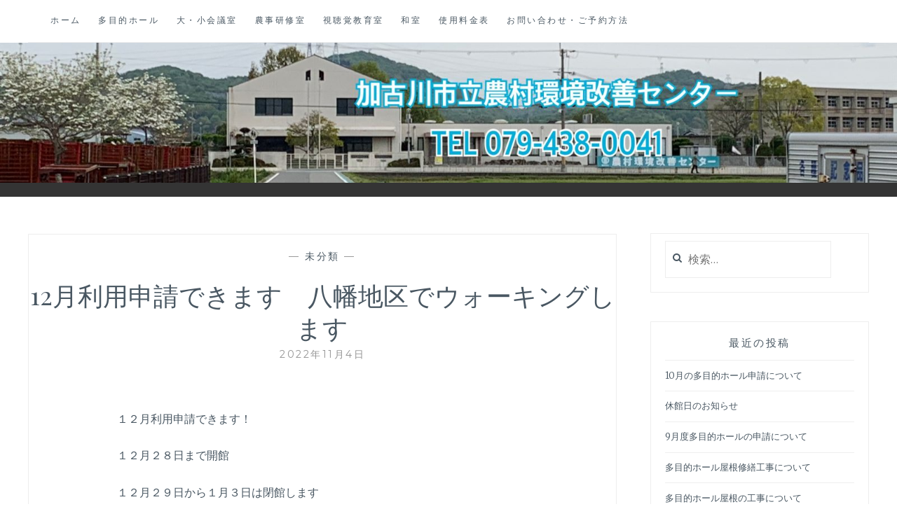

--- FILE ---
content_type: text/html; charset=UTF-8
request_url: https://nouson.jp/2022/11/04/12%E6%9C%88%E5%88%A9%E7%94%A8%E7%94%B3%E8%AB%8B%E3%81%A7%E3%81%8D%E3%81%BE%E3%81%99%E3%80%80%E5%85%AB%E5%B9%A1%E5%9C%B0%E5%8C%BA%E3%81%A7%E3%82%A6%E3%82%A9%E3%83%BC%E3%82%AD%E3%83%B3%E3%82%B0%E3%81%97/
body_size: 5670
content:
<!DOCTYPE html>
<html lang="ja">
<head>
<meta charset="UTF-8">
<meta name="viewport" content="width=device-width, initial-scale=1">
<link rel="profile" href="https://gmpg.org/xfn/11">
<link rel="pingback" href="https://nouson.jp/wp/xmlrpc.php">

<title>12月利用申請できます　八幡地区でウォーキングします &#8211; 加古川市立農村環境改善センター</title>
<link rel='dns-prefetch' href='//fonts.googleapis.com' />
<link rel='dns-prefetch' href='//s.w.org' />
<link rel="alternate" type="application/rss+xml" title="加古川市立農村環境改善センター &raquo; フィード" href="https://nouson.jp/feed/" />
<link rel="alternate" type="application/rss+xml" title="加古川市立農村環境改善センター &raquo; コメントフィード" href="https://nouson.jp/comments/feed/" />
		<script type="text/javascript">
			window._wpemojiSettings = {"baseUrl":"https:\/\/s.w.org\/images\/core\/emoji\/12.0.0-1\/72x72\/","ext":".png","svgUrl":"https:\/\/s.w.org\/images\/core\/emoji\/12.0.0-1\/svg\/","svgExt":".svg","source":{"concatemoji":"https:\/\/nouson.jp\/wp\/wp-includes\/js\/wp-emoji-release.min.js?ver=5.2.21"}};
			!function(e,a,t){var n,r,o,i=a.createElement("canvas"),p=i.getContext&&i.getContext("2d");function s(e,t){var a=String.fromCharCode;p.clearRect(0,0,i.width,i.height),p.fillText(a.apply(this,e),0,0);e=i.toDataURL();return p.clearRect(0,0,i.width,i.height),p.fillText(a.apply(this,t),0,0),e===i.toDataURL()}function c(e){var t=a.createElement("script");t.src=e,t.defer=t.type="text/javascript",a.getElementsByTagName("head")[0].appendChild(t)}for(o=Array("flag","emoji"),t.supports={everything:!0,everythingExceptFlag:!0},r=0;r<o.length;r++)t.supports[o[r]]=function(e){if(!p||!p.fillText)return!1;switch(p.textBaseline="top",p.font="600 32px Arial",e){case"flag":return s([55356,56826,55356,56819],[55356,56826,8203,55356,56819])?!1:!s([55356,57332,56128,56423,56128,56418,56128,56421,56128,56430,56128,56423,56128,56447],[55356,57332,8203,56128,56423,8203,56128,56418,8203,56128,56421,8203,56128,56430,8203,56128,56423,8203,56128,56447]);case"emoji":return!s([55357,56424,55356,57342,8205,55358,56605,8205,55357,56424,55356,57340],[55357,56424,55356,57342,8203,55358,56605,8203,55357,56424,55356,57340])}return!1}(o[r]),t.supports.everything=t.supports.everything&&t.supports[o[r]],"flag"!==o[r]&&(t.supports.everythingExceptFlag=t.supports.everythingExceptFlag&&t.supports[o[r]]);t.supports.everythingExceptFlag=t.supports.everythingExceptFlag&&!t.supports.flag,t.DOMReady=!1,t.readyCallback=function(){t.DOMReady=!0},t.supports.everything||(n=function(){t.readyCallback()},a.addEventListener?(a.addEventListener("DOMContentLoaded",n,!1),e.addEventListener("load",n,!1)):(e.attachEvent("onload",n),a.attachEvent("onreadystatechange",function(){"complete"===a.readyState&&t.readyCallback()})),(n=t.source||{}).concatemoji?c(n.concatemoji):n.wpemoji&&n.twemoji&&(c(n.twemoji),c(n.wpemoji)))}(window,document,window._wpemojiSettings);
		</script>
		<style type="text/css">
img.wp-smiley,
img.emoji {
	display: inline !important;
	border: none !important;
	box-shadow: none !important;
	height: 1em !important;
	width: 1em !important;
	margin: 0 .07em !important;
	vertical-align: -0.1em !important;
	background: none !important;
	padding: 0 !important;
}
</style>
	<link rel='stylesheet' id='wp-block-library-css'  href='https://nouson.jp/wp/wp-includes/css/dist/block-library/style.min.css?ver=5.2.21' type='text/css' media='all' />
<link rel='stylesheet' id='anissa-style-css'  href='https://nouson.jp/wp/wp-content/themes/anissa/style.css?ver=5.2.21' type='text/css' media='all' />
<link rel='stylesheet' id='anissa-fonts-css'  href='https://fonts.googleapis.com/css?family=Playfair+Display%3A400%2C700%7CMontserrat%3A400%2C700%7CMerriweather%3A400%2C300%2C700&#038;subset=latin%2Clatin-ext' type='text/css' media='all' />
<link rel='stylesheet' id='anissa-fontawesome-css'  href='https://nouson.jp/wp/wp-content/themes/anissa/fonts/font-awesome.css?ver=4.3.0' type='text/css' media='all' />
<script type='text/javascript' src='https://nouson.jp/wp/wp-includes/js/jquery/jquery.js?ver=1.12.4-wp'></script>
<script type='text/javascript' src='https://nouson.jp/wp/wp-includes/js/jquery/jquery-migrate.min.js?ver=1.4.1'></script>
<link rel='https://api.w.org/' href='https://nouson.jp/wp-json/' />
<link rel="EditURI" type="application/rsd+xml" title="RSD" href="https://nouson.jp/wp/xmlrpc.php?rsd" />
<link rel="wlwmanifest" type="application/wlwmanifest+xml" href="https://nouson.jp/wp/wp-includes/wlwmanifest.xml" /> 
<link rel='prev' title='ハロウイン　in　農村センター' href='https://nouson.jp/2022/10/15/%e3%83%8f%e3%83%ad%e3%82%a6%e3%82%a4%e3%83%b3%e3%80%80in%e3%80%80%e8%be%b2%e6%9d%91%e3%82%bb%e3%83%b3%e3%82%bf%e3%83%bc/' />
<link rel='next' title='年末年始について' href='https://nouson.jp/2022/12/03/%e5%b9%b4%e6%9c%ab%e5%b9%b4%e5%a7%8b%e3%81%ab%e3%81%a4%e3%81%84%e3%81%a6/' />
<meta name="generator" content="WordPress 5.2.21" />
<link rel="canonical" href="https://nouson.jp/2022/11/04/12%e6%9c%88%e5%88%a9%e7%94%a8%e7%94%b3%e8%ab%8b%e3%81%a7%e3%81%8d%e3%81%be%e3%81%99%e3%80%80%e5%85%ab%e5%b9%a1%e5%9c%b0%e5%8c%ba%e3%81%a7%e3%82%a6%e3%82%a9%e3%83%bc%e3%82%ad%e3%83%b3%e3%82%b0%e3%81%97/" />
<link rel='shortlink' href='https://nouson.jp/?p=631' />
<link rel="alternate" type="application/json+oembed" href="https://nouson.jp/wp-json/oembed/1.0/embed?url=https%3A%2F%2Fnouson.jp%2F2022%2F11%2F04%2F12%25e6%259c%2588%25e5%2588%25a9%25e7%2594%25a8%25e7%2594%25b3%25e8%25ab%258b%25e3%2581%25a7%25e3%2581%258d%25e3%2581%25be%25e3%2581%2599%25e3%2580%2580%25e5%2585%25ab%25e5%25b9%25a1%25e5%259c%25b0%25e5%258c%25ba%25e3%2581%25a7%25e3%2582%25a6%25e3%2582%25a9%25e3%2583%25bc%25e3%2582%25ad%25e3%2583%25b3%25e3%2582%25b0%25e3%2581%2597%2F" />
<link rel="alternate" type="text/xml+oembed" href="https://nouson.jp/wp-json/oembed/1.0/embed?url=https%3A%2F%2Fnouson.jp%2F2022%2F11%2F04%2F12%25e6%259c%2588%25e5%2588%25a9%25e7%2594%25a8%25e7%2594%25b3%25e8%25ab%258b%25e3%2581%25a7%25e3%2581%258d%25e3%2581%25be%25e3%2581%2599%25e3%2580%2580%25e5%2585%25ab%25e5%25b9%25a1%25e5%259c%25b0%25e5%258c%25ba%25e3%2581%25a7%25e3%2582%25a6%25e3%2582%25a9%25e3%2583%25bc%25e3%2582%25ad%25e3%2583%25b3%25e3%2582%25b0%25e3%2581%2597%2F&#038;format=xml" />

		<style type="text/css" id="custom-header-image">
			.site-branding:before {
				background-image: url( https://nouson.jp/wp/wp-content/uploads/2019/04/cropped-IMG_3074-1.jpg);
				background-position: center;
				background-repeat: no-repeat;
				background-size: cover;
				content: "";
				display: block;
				position: absolute;
				top: 0;
				left: 0;
				width: 100%;
				height: 100%;
				z-index:-1;
			}
		</style>
		<style type="text/css">
			.site-title,
		.site-description {
			position: absolute;
			clip: rect(1px, 1px, 1px, 1px);
		}
		</style>
	</head>

<body data-rsssl=1 class="post-template-default single single-post postid-631 single-format-standard">

<div id="page" class="hfeed site">
	<a class="skip-link screen-reader-text" href="#content">コンテンツにスキップ</a>

	<header id="masthead" class="site-header" role="banner">
		<nav id="site-navigation" class="main-navigation clear" role="navigation">
			<button class="menu-toggle" aria-controls="primary-menu" aria-expanded="false">メニュー</button>
			<div class="menu-0-container"><ul id="primary-menu" class="menu"><li id="menu-item-304" class="menu-item menu-item-type-custom menu-item-object-custom menu-item-home menu-item-304"><a href="https://nouson.jp/">ホーム</a></li>
<li id="menu-item-40" class="menu-item menu-item-type-post_type menu-item-object-page menu-item-40"><a href="https://nouson.jp/hole/">多目的ホール</a></li>
<li id="menu-item-12" class="menu-item menu-item-type-post_type menu-item-object-page menu-item-12"><a href="https://nouson.jp/%e5%a4%a7%e4%bc%9a%e8%ad%b0%e5%ae%a4/">大・小会議室</a></li>
<li id="menu-item-38" class="menu-item menu-item-type-post_type menu-item-object-page menu-item-38"><a href="https://nouson.jp/%e8%be%b2%e4%ba%8b%e7%a0%94%e4%bf%ae%e5%ae%a4/">農事研修室</a></li>
<li id="menu-item-37" class="menu-item menu-item-type-post_type menu-item-object-page menu-item-37"><a href="https://nouson.jp/%e8%a6%96%e8%81%b4%e8%a6%9a%e6%95%99%e8%82%b2%e5%ae%a4/">視聴覚教育室</a></li>
<li id="menu-item-39" class="menu-item menu-item-type-post_type menu-item-object-page menu-item-39"><a href="https://nouson.jp/%e5%92%8c%e5%ae%a4/">和室</a></li>
<li id="menu-item-102" class="menu-item menu-item-type-post_type menu-item-object-page menu-item-102"><a href="https://nouson.jp/%e4%bd%bf%e7%94%a8%e6%96%99%e9%87%91%e8%a1%a8/">使用料金表</a></li>
<li id="menu-item-395" class="menu-item menu-item-type-post_type menu-item-object-page menu-item-395"><a href="https://nouson.jp/%e3%81%8a%e5%95%8f%e3%81%84%e5%90%88%e3%82%8f%e3%81%9b%e3%83%bb%e3%81%94%e4%ba%88%e7%b4%84%e6%96%b9%e6%b3%95/">お問い合わせ・ご予約方法</a></li>
</ul></div>
					</nav><!-- #site-navigation -->

		<div class="site-branding">						<h1 class="site-title"><a href="https://nouson.jp/" rel="home">加古川市立農村環境改善センター</a></h1>
			<h2 class="site-description">0794380041</h2>
		</div><!-- .site-branding -->
	</header><!-- #masthead -->

	<div id="content" class="site-content">
	<div class="wrap clear">
	
<div id="primary" class="content-area">
  <main id="main" class="site-main" role="main">
        
<article id="post-631" class="post-631 post type-post status-publish format-standard hentry category-1">
<div class="entry-cat">
			&mdash; <a href="https://nouson.jp/category/%e6%9c%aa%e5%88%86%e9%a1%9e/" rel="category tag">未分類</a> &mdash;
		</div><!-- .entry-cat -->
	<header class="entry-header">
		<h1 class="entry-title">12月利用申請できます　八幡地区でウォーキングします</h1>        <div class="entry-datetop">
			2022年11月4日		</div><!-- .entry-datetop -->
	</header><!-- .entry-header -->
    
    		<div class="featured-header-image">
						</div><!-- .featured-header-image -->
	
	<div class="entry-content">
		<p>１２月利用申請できます！</p>
<p>１２月２８日まで開館</p>
<p>１２月２９日から１月３日は閉館します</p>
<p>&nbsp;</p>
<p>八幡地区でウォーキング＆カフェします</p>
<p><img class="alignnone size-medium wp-image-632" src="https://nouson.jp/wp/wp-content/uploads/2022/11/ウォーキング＆カフェ20221104_13185837-218x300.jpg" alt="" width="218" height="300" srcset="https://nouson.jp/wp/wp-content/uploads/2022/11/ウォーキング＆カフェ20221104_13185837-218x300.jpg 218w, https://nouson.jp/wp/wp-content/uploads/2022/11/ウォーキング＆カフェ20221104_13185837-768x1057.jpg 768w, https://nouson.jp/wp/wp-content/uploads/2022/11/ウォーキング＆カフェ20221104_13185837-744x1024.jpg 744w" sizes="(max-width: 218px) 100vw, 218px" /></p>
			</div><!-- .entry-content -->

	<footer class="entry-footer clear">
		<div class="entry-footer-wrapper"><span class="posted-on"><a href="https://nouson.jp/2022/11/04/12%e6%9c%88%e5%88%a9%e7%94%a8%e7%94%b3%e8%ab%8b%e3%81%a7%e3%81%8d%e3%81%be%e3%81%99%e3%80%80%e5%85%ab%e5%b9%a1%e5%9c%b0%e5%8c%ba%e3%81%a7%e3%82%a6%e3%82%a9%e3%83%bc%e3%82%ad%e3%83%b3%e3%82%b0%e3%81%97/" rel="bookmark"><time class="entry-date published updated" datetime="2022-11-04T14:03:12+09:00">2022年11月4日</time></a></span><span class="byline"> <span class="author vcard"><a class="url fn n" href="https://nouson.jp/author/wpmaster/">wpmaster</a></span></span><span class="cat-links"><a href="https://nouson.jp/category/%e6%9c%aa%e5%88%86%e9%a1%9e/" rel="category tag">未分類</a></span></div><!--.entry-footer-wrapper-->	</footer><!-- .entry-footer -->
</article><!-- #post-## -->

        
	<nav class="navigation post-navigation" role="navigation">
		<h2 class="screen-reader-text">投稿ナビゲーション</h2>
		<div class="nav-links"><div class="nav-previous"><a href="https://nouson.jp/2022/10/15/%e3%83%8f%e3%83%ad%e3%82%a6%e3%82%a4%e3%83%b3%e3%80%80in%e3%80%80%e8%be%b2%e6%9d%91%e3%82%bb%e3%83%b3%e3%82%bf%e3%83%bc/" rel="prev"><span class="meta-nav">前の記事</span> ハロウイン　in　農村センター</a></div><div class="nav-next"><a href="https://nouson.jp/2022/12/03/%e5%b9%b4%e6%9c%ab%e5%b9%b4%e5%a7%8b%e3%81%ab%e3%81%a4%e3%81%84%e3%81%a6/" rel="next"><span class="meta-nav">次の記事</span> 年末年始について</a></div></div>
	</nav>      </main>
  <!-- #main --> 
</div>
<!-- #primary -->


<div id="secondary" class="widget-area sidebar" role="complementary">
  <aside id="search-2" class="widget widget_search"><form role="search" method="get" class="search-form" action="https://nouson.jp/">
				<label>
					<span class="screen-reader-text">検索:</span>
					<input type="search" class="search-field" placeholder="検索&hellip;" value="" name="s" />
				</label>
				<input type="submit" class="search-submit" value="検索" />
			</form></aside>		<aside id="recent-posts-2" class="widget widget_recent_entries">		<h1 class="widget-title">最近の投稿</h1>		<ul>
											<li>
					<a href="https://nouson.jp/2025/08/25/10%e6%9c%88%e3%81%ae%e5%a4%9a%e7%9b%ae%e7%9a%84%e3%83%9b%e3%83%bc%e3%83%ab%e7%94%b3%e8%ab%8b%e3%81%ab%e3%81%a4%e3%81%84%e3%81%a6/">10月の多目的ホール申請について</a>
									</li>
											<li>
					<a href="https://nouson.jp/2025/08/13/%e4%bc%91%e9%a4%a8%e6%97%a5%e3%81%ae%e3%81%8a%e7%9f%a5%e3%82%89%e3%81%9b/">休館日のお知らせ</a>
									</li>
											<li>
					<a href="https://nouson.jp/2025/07/23/9%e6%9c%88%e5%ba%a6%e5%a4%9a%e7%9b%ae%e7%9a%84%e3%83%9b%e3%83%bc%e3%83%ab%e3%81%ae%e7%94%b3%e8%ab%8b%e3%81%ab%e3%81%a4%e3%81%84%e3%81%a6/">9月度多目的ホールの申請について</a>
									</li>
											<li>
					<a href="https://nouson.jp/2025/06/27/%e5%a4%9a%e7%9b%ae%e7%9a%84%e3%83%9b%e3%83%bc%e3%83%ab%e5%b1%8b%e6%a0%b9%e4%bf%ae%e7%b9%95%e5%b7%a5%e4%ba%8b%e3%81%ab%e3%81%a4%e3%81%84%e3%81%a6/">多目的ホール屋根修繕工事について</a>
									</li>
											<li>
					<a href="https://nouson.jp/2025/04/26/%e5%a4%9a%e7%9b%ae%e7%9a%84%e3%83%9b%e3%83%bc%e3%83%ab%e5%b1%8b%e6%a0%b9%e3%81%ae%e5%b7%a5%e4%ba%8b%e3%81%ab%e3%81%a4%e3%81%84%e3%81%a6/">多目的ホール屋根の工事について</a>
									</li>
					</ul>
		</aside><aside id="categories-2" class="widget widget_categories"><h1 class="widget-title">カテゴリー</h1>		<ul>
				<li class="cat-item cat-item-4"><a href="https://nouson.jp/category/%e3%81%8a%e7%9f%a5%e3%82%89%e3%81%9b/">お知らせ</a>
</li>
	<li class="cat-item cat-item-1"><a href="https://nouson.jp/category/%e6%9c%aa%e5%88%86%e9%a1%9e/">未分類</a>
</li>
		</ul>
			</aside><aside id="calendar-2" class="widget widget_calendar"><div id="calendar_wrap" class="calendar_wrap"><table id="wp-calendar">
	<caption>2022年11月</caption>
	<thead>
	<tr>
		<th scope="col" title="日曜日">日</th>
		<th scope="col" title="月曜日">月</th>
		<th scope="col" title="火曜日">火</th>
		<th scope="col" title="水曜日">水</th>
		<th scope="col" title="木曜日">木</th>
		<th scope="col" title="金曜日">金</th>
		<th scope="col" title="土曜日">土</th>
	</tr>
	</thead>

	<tfoot>
	<tr>
		<td colspan="3" id="prev"><a href="https://nouson.jp/2022/10/">&laquo; 10月</a></td>
		<td class="pad">&nbsp;</td>
		<td colspan="3" id="next"><a href="https://nouson.jp/2022/12/">12月 &raquo;</a></td>
	</tr>
	</tfoot>

	<tbody>
	<tr>
		<td colspan="2" class="pad">&nbsp;</td><td>1</td><td>2</td><td>3</td><td><a href="https://nouson.jp/2022/11/04/" aria-label="2022年11月4日 に投稿を公開">4</a></td><td>5</td>
	</tr>
	<tr>
		<td>6</td><td>7</td><td>8</td><td>9</td><td>10</td><td>11</td><td>12</td>
	</tr>
	<tr>
		<td>13</td><td>14</td><td>15</td><td>16</td><td>17</td><td>18</td><td>19</td>
	</tr>
	<tr>
		<td>20</td><td>21</td><td>22</td><td>23</td><td>24</td><td>25</td><td>26</td>
	</tr>
	<tr>
		<td>27</td><td>28</td><td>29</td><td>30</td>
		<td class="pad" colspan="3">&nbsp;</td>
	</tr>
	</tbody>
	</table></div></aside></div>
<!-- #secondary --></div>
<!-- #content -->
</div>
<!-- .wrap  -->
<footer id="colophon" class="site-footer wrap" role="contentinfo">
    <div class="site-info"> <a href="https://ja.wordpress.org/">Proudly powered by WordPress</a> <span class="sep"> | </span> Theme: Anissa by <a href="https://alienwp.com/" rel="designer">AlienWP</a>. </div>
  <!-- .site-info --> 
</footer>
<!-- #colophon -->
</div>
<!-- #page -->


<script type='text/javascript' src='https://nouson.jp/wp/wp-content/themes/anissa/js/navigation.js?ver=20120206'></script>
<script type='text/javascript' src='https://nouson.jp/wp/wp-content/themes/anissa/js/skip-link-focus-fix.js?ver=20130115'></script>
<script type='text/javascript' src='https://nouson.jp/wp/wp-content/themes/anissa/js/owl.carousel.js?ver=20120206'></script>
<script type='text/javascript' src='https://nouson.jp/wp/wp-content/themes/anissa/js/effects.js?ver=20120206'></script>
<script type='text/javascript' src='https://nouson.jp/wp/wp-includes/js/wp-embed.min.js?ver=5.2.21'></script>
</body></html>